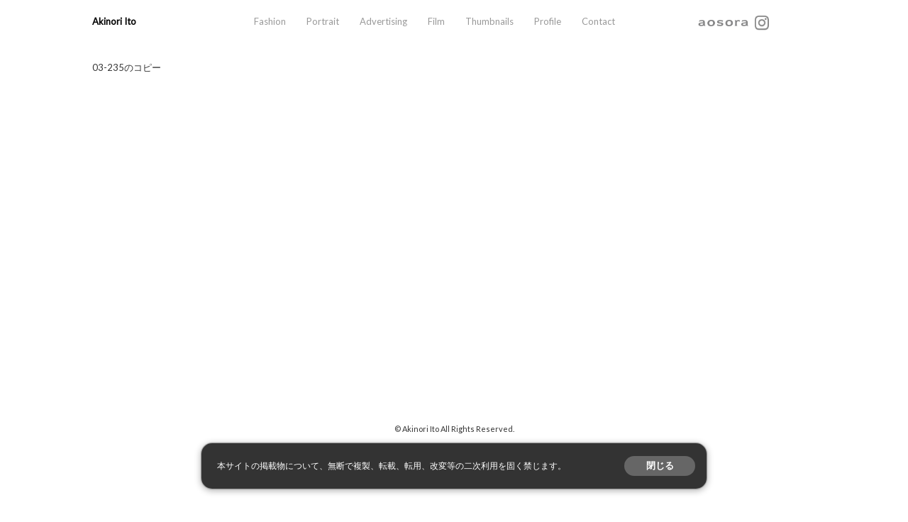

--- FILE ---
content_type: text/html; charset=UTF-8
request_url: https://akinoriito.com/portrait/3308.html/attachment/03-235%E3%81%AE%E3%82%B3%E3%83%94%E3%83%BC-2
body_size: 9307
content:
<!DOCTYPE html>
<html lang="ja">
<head>
<meta charset="utf-8">
<meta http-equiv="X-UA-Compatible" content="IE=edge,chrome=1">
<title>03-235のコピー | PHOTOGRAPHER AKINORI ITO | 伊藤彰紀PHOTOGRAPHER AKINORI ITO | 伊藤彰紀</title>
<link rel="shortcut icon" href="https://akinoriito.com/wordpress/wp-content/themes/AKI2/images/favicon.ico">

<!-- ========================================================== meta common -->
<meta name="viewport" content="width=device-width, initial-scale=1">
<meta name="format-detection" content="telephone=no">
<meta http-equiv="X-UA-Compatible" content="IE=edge,chrome=1">
<meta name="keywords" content="akinori ito,伊藤彰紀,フォトグラファー,photographer,artis" />
<meta name="description" content="フォトグラファー 伊藤彰紀｜PHOTOGRAPHER AKINORI ITO｜1977年 生まれ。1996年に渡米しニューヨークで写真を撮り始める。2003年 フリーフォトグラファーとして独立し帰国。2004年 TRONに所属。Born in 1977. 1996 Move to U.S.A. 2001 Graduate of State University of New York University at Buffalo English Language Institute Dept. 2003 Become freelance. Move back in Tokyo. 2004 Join TRON management" />
<!-- ========================================================== /meata common -->
<link href="https://fonts.googleapis.com/css?family=Lato" rel="stylesheet">
<link rel="stylesheet" href="https://akinoriito.com/wordpress/wp-content/themes/AKI2/css/ress.css?0303">
<link rel="stylesheet" href="https://akinoriito.com/wordpress/wp-content/themes/AKI2/style.css" media="screen">
<script src="https://ajax.googleapis.com/ajax/libs/jquery/3.5.1/jquery.min.js?0303"></script>






		<!-- All in One SEO 4.9.3 - aioseo.com -->
	<meta name="robots" content="max-image-preview:large" />
	<meta name="author" content="itoakinori"/>
	<link rel="canonical" href="https://akinoriito.com/portrait/3308.html/attachment/03-235%e3%81%ae%e3%82%b3%e3%83%94%e3%83%bc-2" />
	<meta name="generator" content="All in One SEO (AIOSEO) 4.9.3" />
		<meta property="og:locale" content="ja_JP" />
		<meta property="og:site_name" content="PHOTOGRAPHER AKINORI ITO | 伊藤彰紀 | PHOTOGRAPHER AKINORI ITO" />
		<meta property="og:type" content="article" />
		<meta property="og:title" content="03-235のコピー | PHOTOGRAPHER AKINORI ITO | 伊藤彰紀" />
		<meta property="og:url" content="https://akinoriito.com/portrait/3308.html/attachment/03-235%e3%81%ae%e3%82%b3%e3%83%94%e3%83%bc-2" />
		<meta property="article:published_time" content="2019-03-18T05:29:26+00:00" />
		<meta property="article:modified_time" content="2019-03-18T05:29:26+00:00" />
		<meta name="twitter:card" content="summary" />
		<meta name="twitter:title" content="03-235のコピー | PHOTOGRAPHER AKINORI ITO | 伊藤彰紀" />
		<script type="application/ld+json" class="aioseo-schema">
			{"@context":"https:\/\/schema.org","@graph":[{"@type":"BreadcrumbList","@id":"https:\/\/akinoriito.com\/portrait\/3308.html\/attachment\/03-235%e3%81%ae%e3%82%b3%e3%83%94%e3%83%bc-2#breadcrumblist","itemListElement":[{"@type":"ListItem","@id":"https:\/\/akinoriito.com#listItem","position":1,"name":"Home","item":"https:\/\/akinoriito.com","nextItem":{"@type":"ListItem","@id":"https:\/\/akinoriito.com\/portrait\/3308.html\/attachment\/03-235%e3%81%ae%e3%82%b3%e3%83%94%e3%83%bc-2#listItem","name":"03-235\u306e\u30b3\u30d4\u30fc"}},{"@type":"ListItem","@id":"https:\/\/akinoriito.com\/portrait\/3308.html\/attachment\/03-235%e3%81%ae%e3%82%b3%e3%83%94%e3%83%bc-2#listItem","position":2,"name":"03-235\u306e\u30b3\u30d4\u30fc","previousItem":{"@type":"ListItem","@id":"https:\/\/akinoriito.com#listItem","name":"Home"}}]},{"@type":"ItemPage","@id":"https:\/\/akinoriito.com\/portrait\/3308.html\/attachment\/03-235%e3%81%ae%e3%82%b3%e3%83%94%e3%83%bc-2#itempage","url":"https:\/\/akinoriito.com\/portrait\/3308.html\/attachment\/03-235%e3%81%ae%e3%82%b3%e3%83%94%e3%83%bc-2","name":"03-235\u306e\u30b3\u30d4\u30fc | PHOTOGRAPHER AKINORI ITO | \u4f0a\u85e4\u5f70\u7d00","inLanguage":"ja","isPartOf":{"@id":"https:\/\/akinoriito.com\/#website"},"breadcrumb":{"@id":"https:\/\/akinoriito.com\/portrait\/3308.html\/attachment\/03-235%e3%81%ae%e3%82%b3%e3%83%94%e3%83%bc-2#breadcrumblist"},"author":{"@id":"https:\/\/akinoriito.com\/author\/akinoriitome-com#author"},"creator":{"@id":"https:\/\/akinoriito.com\/author\/akinoriitome-com#author"},"datePublished":"2019-03-18T14:29:26+09:00","dateModified":"2019-03-18T14:29:26+09:00"},{"@type":"Organization","@id":"https:\/\/akinoriito.com\/#organization","name":"PHOTOGRAPHER AKINORI ITO | \u4f0a\u85e4\u5f70\u7d00","description":"PHOTOGRAPHER AKINORI ITO","url":"https:\/\/akinoriito.com\/"},{"@type":"Person","@id":"https:\/\/akinoriito.com\/author\/akinoriitome-com#author","url":"https:\/\/akinoriito.com\/author\/akinoriitome-com","name":"itoakinori","image":{"@type":"ImageObject","@id":"https:\/\/akinoriito.com\/portrait\/3308.html\/attachment\/03-235%e3%81%ae%e3%82%b3%e3%83%94%e3%83%bc-2#authorImage","url":"https:\/\/secure.gravatar.com\/avatar\/966277de50762111c0c096963304f7662eeee65a67b4ec5b14df7966b8982665?s=96&d=mm&r=g","width":96,"height":96,"caption":"itoakinori"}},{"@type":"WebSite","@id":"https:\/\/akinoriito.com\/#website","url":"https:\/\/akinoriito.com\/","name":"PHOTOGRAPHER AKINORI ITO | \u4f0a\u85e4\u5f70\u7d00","description":"PHOTOGRAPHER AKINORI ITO","inLanguage":"ja","publisher":{"@id":"https:\/\/akinoriito.com\/#organization"}}]}
		</script>
		<!-- All in One SEO -->

<link rel="alternate" type="application/rss+xml" title="PHOTOGRAPHER AKINORI ITO | 伊藤彰紀 &raquo; フィード" href="https://akinoriito.com/feed" />
<link rel="alternate" type="application/rss+xml" title="PHOTOGRAPHER AKINORI ITO | 伊藤彰紀 &raquo; コメントフィード" href="https://akinoriito.com/comments/feed" />
<link rel="alternate" type="application/rss+xml" title="PHOTOGRAPHER AKINORI ITO | 伊藤彰紀 &raquo; 03-235のコピー のコメントのフィード" href="https://akinoriito.com/portrait/3308.html/attachment/03-235%e3%81%ae%e3%82%b3%e3%83%94%e3%83%bc-2/feed" />
<link rel="alternate" title="oEmbed (JSON)" type="application/json+oembed" href="https://akinoriito.com/wp-json/oembed/1.0/embed?url=https%3A%2F%2Fakinoriito.com%2Fportrait%2F3308.html%2Fattachment%2F03-235%25e3%2581%25ae%25e3%2582%25b3%25e3%2583%2594%25e3%2583%25bc-2" />
<link rel="alternate" title="oEmbed (XML)" type="text/xml+oembed" href="https://akinoriito.com/wp-json/oembed/1.0/embed?url=https%3A%2F%2Fakinoriito.com%2Fportrait%2F3308.html%2Fattachment%2F03-235%25e3%2581%25ae%25e3%2582%25b3%25e3%2583%2594%25e3%2583%25bc-2&#038;format=xml" />
<style id='wp-img-auto-sizes-contain-inline-css' type='text/css'>
img:is([sizes=auto i],[sizes^="auto," i]){contain-intrinsic-size:3000px 1500px}
/*# sourceURL=wp-img-auto-sizes-contain-inline-css */
</style>
<style id='wp-emoji-styles-inline-css' type='text/css'>

	img.wp-smiley, img.emoji {
		display: inline !important;
		border: none !important;
		box-shadow: none !important;
		height: 1em !important;
		width: 1em !important;
		margin: 0 0.07em !important;
		vertical-align: -0.1em !important;
		background: none !important;
		padding: 0 !important;
	}
/*# sourceURL=wp-emoji-styles-inline-css */
</style>
<style id='wp-block-library-inline-css' type='text/css'>
:root{--wp-block-synced-color:#7a00df;--wp-block-synced-color--rgb:122,0,223;--wp-bound-block-color:var(--wp-block-synced-color);--wp-editor-canvas-background:#ddd;--wp-admin-theme-color:#007cba;--wp-admin-theme-color--rgb:0,124,186;--wp-admin-theme-color-darker-10:#006ba1;--wp-admin-theme-color-darker-10--rgb:0,107,160.5;--wp-admin-theme-color-darker-20:#005a87;--wp-admin-theme-color-darker-20--rgb:0,90,135;--wp-admin-border-width-focus:2px}@media (min-resolution:192dpi){:root{--wp-admin-border-width-focus:1.5px}}.wp-element-button{cursor:pointer}:root .has-very-light-gray-background-color{background-color:#eee}:root .has-very-dark-gray-background-color{background-color:#313131}:root .has-very-light-gray-color{color:#eee}:root .has-very-dark-gray-color{color:#313131}:root .has-vivid-green-cyan-to-vivid-cyan-blue-gradient-background{background:linear-gradient(135deg,#00d084,#0693e3)}:root .has-purple-crush-gradient-background{background:linear-gradient(135deg,#34e2e4,#4721fb 50%,#ab1dfe)}:root .has-hazy-dawn-gradient-background{background:linear-gradient(135deg,#faaca8,#dad0ec)}:root .has-subdued-olive-gradient-background{background:linear-gradient(135deg,#fafae1,#67a671)}:root .has-atomic-cream-gradient-background{background:linear-gradient(135deg,#fdd79a,#004a59)}:root .has-nightshade-gradient-background{background:linear-gradient(135deg,#330968,#31cdcf)}:root .has-midnight-gradient-background{background:linear-gradient(135deg,#020381,#2874fc)}:root{--wp--preset--font-size--normal:16px;--wp--preset--font-size--huge:42px}.has-regular-font-size{font-size:1em}.has-larger-font-size{font-size:2.625em}.has-normal-font-size{font-size:var(--wp--preset--font-size--normal)}.has-huge-font-size{font-size:var(--wp--preset--font-size--huge)}.has-text-align-center{text-align:center}.has-text-align-left{text-align:left}.has-text-align-right{text-align:right}.has-fit-text{white-space:nowrap!important}#end-resizable-editor-section{display:none}.aligncenter{clear:both}.items-justified-left{justify-content:flex-start}.items-justified-center{justify-content:center}.items-justified-right{justify-content:flex-end}.items-justified-space-between{justify-content:space-between}.screen-reader-text{border:0;clip-path:inset(50%);height:1px;margin:-1px;overflow:hidden;padding:0;position:absolute;width:1px;word-wrap:normal!important}.screen-reader-text:focus{background-color:#ddd;clip-path:none;color:#444;display:block;font-size:1em;height:auto;left:5px;line-height:normal;padding:15px 23px 14px;text-decoration:none;top:5px;width:auto;z-index:100000}html :where(.has-border-color){border-style:solid}html :where([style*=border-top-color]){border-top-style:solid}html :where([style*=border-right-color]){border-right-style:solid}html :where([style*=border-bottom-color]){border-bottom-style:solid}html :where([style*=border-left-color]){border-left-style:solid}html :where([style*=border-width]){border-style:solid}html :where([style*=border-top-width]){border-top-style:solid}html :where([style*=border-right-width]){border-right-style:solid}html :where([style*=border-bottom-width]){border-bottom-style:solid}html :where([style*=border-left-width]){border-left-style:solid}html :where(img[class*=wp-image-]){height:auto;max-width:100%}:where(figure){margin:0 0 1em}html :where(.is-position-sticky){--wp-admin--admin-bar--position-offset:var(--wp-admin--admin-bar--height,0px)}@media screen and (max-width:600px){html :where(.is-position-sticky){--wp-admin--admin-bar--position-offset:0px}}

/*# sourceURL=wp-block-library-inline-css */
</style><style id='global-styles-inline-css' type='text/css'>
:root{--wp--preset--aspect-ratio--square: 1;--wp--preset--aspect-ratio--4-3: 4/3;--wp--preset--aspect-ratio--3-4: 3/4;--wp--preset--aspect-ratio--3-2: 3/2;--wp--preset--aspect-ratio--2-3: 2/3;--wp--preset--aspect-ratio--16-9: 16/9;--wp--preset--aspect-ratio--9-16: 9/16;--wp--preset--color--black: #000000;--wp--preset--color--cyan-bluish-gray: #abb8c3;--wp--preset--color--white: #ffffff;--wp--preset--color--pale-pink: #f78da7;--wp--preset--color--vivid-red: #cf2e2e;--wp--preset--color--luminous-vivid-orange: #ff6900;--wp--preset--color--luminous-vivid-amber: #fcb900;--wp--preset--color--light-green-cyan: #7bdcb5;--wp--preset--color--vivid-green-cyan: #00d084;--wp--preset--color--pale-cyan-blue: #8ed1fc;--wp--preset--color--vivid-cyan-blue: #0693e3;--wp--preset--color--vivid-purple: #9b51e0;--wp--preset--gradient--vivid-cyan-blue-to-vivid-purple: linear-gradient(135deg,rgb(6,147,227) 0%,rgb(155,81,224) 100%);--wp--preset--gradient--light-green-cyan-to-vivid-green-cyan: linear-gradient(135deg,rgb(122,220,180) 0%,rgb(0,208,130) 100%);--wp--preset--gradient--luminous-vivid-amber-to-luminous-vivid-orange: linear-gradient(135deg,rgb(252,185,0) 0%,rgb(255,105,0) 100%);--wp--preset--gradient--luminous-vivid-orange-to-vivid-red: linear-gradient(135deg,rgb(255,105,0) 0%,rgb(207,46,46) 100%);--wp--preset--gradient--very-light-gray-to-cyan-bluish-gray: linear-gradient(135deg,rgb(238,238,238) 0%,rgb(169,184,195) 100%);--wp--preset--gradient--cool-to-warm-spectrum: linear-gradient(135deg,rgb(74,234,220) 0%,rgb(151,120,209) 20%,rgb(207,42,186) 40%,rgb(238,44,130) 60%,rgb(251,105,98) 80%,rgb(254,248,76) 100%);--wp--preset--gradient--blush-light-purple: linear-gradient(135deg,rgb(255,206,236) 0%,rgb(152,150,240) 100%);--wp--preset--gradient--blush-bordeaux: linear-gradient(135deg,rgb(254,205,165) 0%,rgb(254,45,45) 50%,rgb(107,0,62) 100%);--wp--preset--gradient--luminous-dusk: linear-gradient(135deg,rgb(255,203,112) 0%,rgb(199,81,192) 50%,rgb(65,88,208) 100%);--wp--preset--gradient--pale-ocean: linear-gradient(135deg,rgb(255,245,203) 0%,rgb(182,227,212) 50%,rgb(51,167,181) 100%);--wp--preset--gradient--electric-grass: linear-gradient(135deg,rgb(202,248,128) 0%,rgb(113,206,126) 100%);--wp--preset--gradient--midnight: linear-gradient(135deg,rgb(2,3,129) 0%,rgb(40,116,252) 100%);--wp--preset--font-size--small: 13px;--wp--preset--font-size--medium: 20px;--wp--preset--font-size--large: 36px;--wp--preset--font-size--x-large: 42px;--wp--preset--spacing--20: 0.44rem;--wp--preset--spacing--30: 0.67rem;--wp--preset--spacing--40: 1rem;--wp--preset--spacing--50: 1.5rem;--wp--preset--spacing--60: 2.25rem;--wp--preset--spacing--70: 3.38rem;--wp--preset--spacing--80: 5.06rem;--wp--preset--shadow--natural: 6px 6px 9px rgba(0, 0, 0, 0.2);--wp--preset--shadow--deep: 12px 12px 50px rgba(0, 0, 0, 0.4);--wp--preset--shadow--sharp: 6px 6px 0px rgba(0, 0, 0, 0.2);--wp--preset--shadow--outlined: 6px 6px 0px -3px rgb(255, 255, 255), 6px 6px rgb(0, 0, 0);--wp--preset--shadow--crisp: 6px 6px 0px rgb(0, 0, 0);}:where(.is-layout-flex){gap: 0.5em;}:where(.is-layout-grid){gap: 0.5em;}body .is-layout-flex{display: flex;}.is-layout-flex{flex-wrap: wrap;align-items: center;}.is-layout-flex > :is(*, div){margin: 0;}body .is-layout-grid{display: grid;}.is-layout-grid > :is(*, div){margin: 0;}:where(.wp-block-columns.is-layout-flex){gap: 2em;}:where(.wp-block-columns.is-layout-grid){gap: 2em;}:where(.wp-block-post-template.is-layout-flex){gap: 1.25em;}:where(.wp-block-post-template.is-layout-grid){gap: 1.25em;}.has-black-color{color: var(--wp--preset--color--black) !important;}.has-cyan-bluish-gray-color{color: var(--wp--preset--color--cyan-bluish-gray) !important;}.has-white-color{color: var(--wp--preset--color--white) !important;}.has-pale-pink-color{color: var(--wp--preset--color--pale-pink) !important;}.has-vivid-red-color{color: var(--wp--preset--color--vivid-red) !important;}.has-luminous-vivid-orange-color{color: var(--wp--preset--color--luminous-vivid-orange) !important;}.has-luminous-vivid-amber-color{color: var(--wp--preset--color--luminous-vivid-amber) !important;}.has-light-green-cyan-color{color: var(--wp--preset--color--light-green-cyan) !important;}.has-vivid-green-cyan-color{color: var(--wp--preset--color--vivid-green-cyan) !important;}.has-pale-cyan-blue-color{color: var(--wp--preset--color--pale-cyan-blue) !important;}.has-vivid-cyan-blue-color{color: var(--wp--preset--color--vivid-cyan-blue) !important;}.has-vivid-purple-color{color: var(--wp--preset--color--vivid-purple) !important;}.has-black-background-color{background-color: var(--wp--preset--color--black) !important;}.has-cyan-bluish-gray-background-color{background-color: var(--wp--preset--color--cyan-bluish-gray) !important;}.has-white-background-color{background-color: var(--wp--preset--color--white) !important;}.has-pale-pink-background-color{background-color: var(--wp--preset--color--pale-pink) !important;}.has-vivid-red-background-color{background-color: var(--wp--preset--color--vivid-red) !important;}.has-luminous-vivid-orange-background-color{background-color: var(--wp--preset--color--luminous-vivid-orange) !important;}.has-luminous-vivid-amber-background-color{background-color: var(--wp--preset--color--luminous-vivid-amber) !important;}.has-light-green-cyan-background-color{background-color: var(--wp--preset--color--light-green-cyan) !important;}.has-vivid-green-cyan-background-color{background-color: var(--wp--preset--color--vivid-green-cyan) !important;}.has-pale-cyan-blue-background-color{background-color: var(--wp--preset--color--pale-cyan-blue) !important;}.has-vivid-cyan-blue-background-color{background-color: var(--wp--preset--color--vivid-cyan-blue) !important;}.has-vivid-purple-background-color{background-color: var(--wp--preset--color--vivid-purple) !important;}.has-black-border-color{border-color: var(--wp--preset--color--black) !important;}.has-cyan-bluish-gray-border-color{border-color: var(--wp--preset--color--cyan-bluish-gray) !important;}.has-white-border-color{border-color: var(--wp--preset--color--white) !important;}.has-pale-pink-border-color{border-color: var(--wp--preset--color--pale-pink) !important;}.has-vivid-red-border-color{border-color: var(--wp--preset--color--vivid-red) !important;}.has-luminous-vivid-orange-border-color{border-color: var(--wp--preset--color--luminous-vivid-orange) !important;}.has-luminous-vivid-amber-border-color{border-color: var(--wp--preset--color--luminous-vivid-amber) !important;}.has-light-green-cyan-border-color{border-color: var(--wp--preset--color--light-green-cyan) !important;}.has-vivid-green-cyan-border-color{border-color: var(--wp--preset--color--vivid-green-cyan) !important;}.has-pale-cyan-blue-border-color{border-color: var(--wp--preset--color--pale-cyan-blue) !important;}.has-vivid-cyan-blue-border-color{border-color: var(--wp--preset--color--vivid-cyan-blue) !important;}.has-vivid-purple-border-color{border-color: var(--wp--preset--color--vivid-purple) !important;}.has-vivid-cyan-blue-to-vivid-purple-gradient-background{background: var(--wp--preset--gradient--vivid-cyan-blue-to-vivid-purple) !important;}.has-light-green-cyan-to-vivid-green-cyan-gradient-background{background: var(--wp--preset--gradient--light-green-cyan-to-vivid-green-cyan) !important;}.has-luminous-vivid-amber-to-luminous-vivid-orange-gradient-background{background: var(--wp--preset--gradient--luminous-vivid-amber-to-luminous-vivid-orange) !important;}.has-luminous-vivid-orange-to-vivid-red-gradient-background{background: var(--wp--preset--gradient--luminous-vivid-orange-to-vivid-red) !important;}.has-very-light-gray-to-cyan-bluish-gray-gradient-background{background: var(--wp--preset--gradient--very-light-gray-to-cyan-bluish-gray) !important;}.has-cool-to-warm-spectrum-gradient-background{background: var(--wp--preset--gradient--cool-to-warm-spectrum) !important;}.has-blush-light-purple-gradient-background{background: var(--wp--preset--gradient--blush-light-purple) !important;}.has-blush-bordeaux-gradient-background{background: var(--wp--preset--gradient--blush-bordeaux) !important;}.has-luminous-dusk-gradient-background{background: var(--wp--preset--gradient--luminous-dusk) !important;}.has-pale-ocean-gradient-background{background: var(--wp--preset--gradient--pale-ocean) !important;}.has-electric-grass-gradient-background{background: var(--wp--preset--gradient--electric-grass) !important;}.has-midnight-gradient-background{background: var(--wp--preset--gradient--midnight) !important;}.has-small-font-size{font-size: var(--wp--preset--font-size--small) !important;}.has-medium-font-size{font-size: var(--wp--preset--font-size--medium) !important;}.has-large-font-size{font-size: var(--wp--preset--font-size--large) !important;}.has-x-large-font-size{font-size: var(--wp--preset--font-size--x-large) !important;}
/*# sourceURL=global-styles-inline-css */
</style>

<style id='classic-theme-styles-inline-css' type='text/css'>
/*! This file is auto-generated */
.wp-block-button__link{color:#fff;background-color:#32373c;border-radius:9999px;box-shadow:none;text-decoration:none;padding:calc(.667em + 2px) calc(1.333em + 2px);font-size:1.125em}.wp-block-file__button{background:#32373c;color:#fff;text-decoration:none}
/*# sourceURL=/wp-includes/css/classic-themes.min.css */
</style>
<link rel='stylesheet' id='wp-pagenavi-css' href='https://akinoriito.com/wordpress/wp-content/plugins/wp-pagenavi/pagenavi-css.css?ver=2.70' type='text/css' media='all' />
<link rel="https://api.w.org/" href="https://akinoriito.com/wp-json/" /><link rel="alternate" title="JSON" type="application/json" href="https://akinoriito.com/wp-json/wp/v2/media/3312" /><link rel="EditURI" type="application/rsd+xml" title="RSD" href="https://akinoriito.com/wordpress/xmlrpc.php?rsd" />
<meta name="generator" content="WordPress 6.9" />
<link rel='shortlink' href='https://akinoriito.com/?p=3312' />
<style type="text/css">.recentcomments a{display:inline !important;padding:0 !important;margin:0 !important;}</style></head>
	
	
	
	
<body class="attachment wp-singular attachment-template-default single single-attachment postid-3312 attachmentid-3312 attachment-jpeg wp-theme-AKI2">
<!-- header -->

<header class="header">
<!--▼▼ハンバーガーメニューボタン▼▼-->
<div class="hm_wrap">
<input id="hm_menu" type="checkbox" name="hm_menu" onclick="checkdiv(this,'checkBox')" class="hm_menu_check" autocomplete="off" />
<label for="hm_menu" class="hm_btn"></label>
</div>
<!--▲▲ハンバーガーメニューボタン▲▲-->

<div class="inner">
<h1 id="logo"><a href="https://akinoriito.com">Akinori<br class="sp"> Ito</a></h1>
<p id="ctgry">
03-235のコピー 
</p>



<nav class="menu">
<ul class="menu">
<li class="fashion"><a href="https://akinoriito.com/fashion">Fashion</a></li>
<li class="portrait"><a href="https://akinoriito.com/portrait">Portrait</a></li>
<li class="advertising"><a href="https://akinoriito.com/advertising">Advertising</a></li>
<li class="movie"><a href="https://akinoriito.com/movie">Film</a></li>
<li class="thumbnails"><a href="https://akinoriito.com/thumbnails">Thumbnails</a></li>
<li class="profile"><a href="https://akinoriito.com/profile">Profile</a></li>
<li class="contact"><a href="mailto:aya@aosora.info;">Contact</a></li>
</ul>
</nav>




<nav class="sns">
<ul class="sns">
<li class="sns aosora"><a href="http://aosora.info/akinori_ito/">aosora.info</a></li>
<!-- <li class="sns tb"><a href="https://ideasandphotography.tumblr.com">tumblr</a></li> -->
<li class="sns in"><a href="https://www.instagram.com/akinoriito_i/">instagram</a></li>

</ul>
</nav>


<nav class="hm_menu_wrap" id="checkBox" style="display:none;">
<ul class="hm_list">
<li class="fashion"><a href="https://akinoriito.com/fashion">Fashion</a></li>
<li class="portrait"><a href="https://akinoriito.com/portrait">Portrait</a></li>
<li class="advertising"><a href="https://akinoriito.com/advertising">Advertising</a></li>
<li class="movie"><a href="https://akinoriito.com/movie">Film</a></li>
<li class="thumbnails"><a href="https://akinoriito.com/thumbnails">Thumbnails</a></li>
<li class="profile"><a href="https://akinoriito.com/profile">Profile</a></li>
<li class="contact"><a href="mailto:aya@aosora.info;">Contact</a></li>
</ul>
</nav>

</div>
</header>
<!-- /header -->



<div class="hm">

<div class="container">




<div id="post-3312" class="post-3312 attachment type-attachment status-inherit hentry">




<!-- PC -->


<div id="gallery"></div>






<div class="gallery"><h2>03-235のコピー</h2>
<h3>



</h3>



</div>

</div>












<!-- post navigation -->
<!--
<div class="navigation">
</div>
-->
<!-- /post navigation -->
</div>
</div>
</div>


		
		<!-- footer -->
		<div id="footer">
				<p id="copyright" class="wrapper">&copy; Akinori Ito All Rights Reserved.</p>
		</div>
		<!-- /footer -->












<script type="text/javascript" src="https://akinoriito.com/wordpress/wp-content/themes/AKI2/js/jquery.pinto.js?0303"></script>
<script type="text/javascript" src="https://akinoriito.com/wordpress/wp-content/themes/AKI2/js/main.js?0303"></script>


<script src="https://akinoriito.com/wordpress/wp-content/themes/AKI2/js/jquery.easing.min.js?0303" type="text/javascript"></script>
<script src="https://akinoriito.com/wordpress/wp-content/themes/AKI2/js/jquery.touchSwipe.min.js?0303" type="text/javascript"></script>
<script src="https://akinoriito.com/wordpress/wp-content/themes/AKI2/js/jquery.imagesloaded.min.js?0303" type="text/javascript"></script>
<script src="https://akinoriito.com/wordpress/wp-content/themes/AKI2/js/jquery.scrollTo-1.4.3.1-min.js?0303" type="text/javascript"></script>
<script src="https://akinoriito.com/wordpress/wp-content/themes/AKI2/js/spin.min.js?0303" type="text/javascript"></script>
<script src="https://akinoriito.com/wordpress/wp-content/themes/AKI2/js/portfolio.js?0303" type="text/javascript"></script>





<script type="text/javascript">
function checkdiv( obj,id ) {
if( obj.checked ){
document.getElementById(id).style.display = "block";
}
else {
document.getElementById(id).style.display = "none";
}
}


/*
$(document).ready(function() {
var p = $('#gallery').portfolio({
enableKeyboardNavigation: true, //キーボードでスライド可能 (default: true)
loop: true, // (default: false)　繰り返させるかどうか
easingMethod: 'easeOutQuint', //　jQuery Easing
height: '600px', // ギャラリーの高さ
width: '100%', // ギャラリーの幅
lightbox: false, // メインとなる画像意外を隠すかどうか
showArrows: true, // 矢印ボタンを表示させるかどうか
spinnerColor: '#000', // ローダーの色
offsetLeft: 20, // 画像と画像のすきま
opacityLightbox: '0.2' // Lightboxがtrueになっているときの透過ぐあい
    });
p.init();
}); // end of ready();
window.onload = function()
{
    init();
};

*/


$(document).ready(function() {
    // ウィンドウのリサイズ時にポートフォリオセクションの高さを調整する関数
    function adjustPortfolioHeight() {
        // ウィンドウの高さを取得
        var windowHeight = $(window).height();
        // ポートフォリオセクションの高さを計算（例: ウィンドウの高さから340pxを引く）
        var portfolioHeight = windowHeight - 185;

        // ギャラリーの初期化
        var p = $('#gallery').portfolio({
            enableKeyboardNavigation: true,
            loop: true,
            easingMethod: 'easeOutQuint',
            height: portfolioHeight + 'px',  // ギャラリーの高さに計算した値を代入
            width: '100%',
            lightbox: false,
            showArrows: true,
            spinnerColor: '#000',
            offsetLeft: 20,
            opacityLightbox: '0.2'
        });
        p.init();
    }

    // ウィンドウのリサイズ時に高さを再計算
    $(window).resize(function() {
        adjustPortfolioHeight();
    });

    // ページロード時に初回計算を行う
    adjustPortfolioHeight();
});
</script>


<script type="speculationrules">
{"prefetch":[{"source":"document","where":{"and":[{"href_matches":"/*"},{"not":{"href_matches":["/wordpress/wp-*.php","/wordpress/wp-admin/*","/wordpress/wp-content/uploads/*","/wordpress/wp-content/*","/wordpress/wp-content/plugins/*","/wordpress/wp-content/themes/AKI2/*","/*\\?(.+)"]}},{"not":{"selector_matches":"a[rel~=\"nofollow\"]"}},{"not":{"selector_matches":".no-prefetch, .no-prefetch a"}}]},"eagerness":"conservative"}]}
</script>
<script id="wp-emoji-settings" type="application/json">
{"baseUrl":"https://s.w.org/images/core/emoji/17.0.2/72x72/","ext":".png","svgUrl":"https://s.w.org/images/core/emoji/17.0.2/svg/","svgExt":".svg","source":{"concatemoji":"https://akinoriito.com/wordpress/wp-includes/js/wp-emoji-release.min.js?ver=6.9"}}
</script>
<script type="module">
/* <![CDATA[ */
/*! This file is auto-generated */
const a=JSON.parse(document.getElementById("wp-emoji-settings").textContent),o=(window._wpemojiSettings=a,"wpEmojiSettingsSupports"),s=["flag","emoji"];function i(e){try{var t={supportTests:e,timestamp:(new Date).valueOf()};sessionStorage.setItem(o,JSON.stringify(t))}catch(e){}}function c(e,t,n){e.clearRect(0,0,e.canvas.width,e.canvas.height),e.fillText(t,0,0);t=new Uint32Array(e.getImageData(0,0,e.canvas.width,e.canvas.height).data);e.clearRect(0,0,e.canvas.width,e.canvas.height),e.fillText(n,0,0);const a=new Uint32Array(e.getImageData(0,0,e.canvas.width,e.canvas.height).data);return t.every((e,t)=>e===a[t])}function p(e,t){e.clearRect(0,0,e.canvas.width,e.canvas.height),e.fillText(t,0,0);var n=e.getImageData(16,16,1,1);for(let e=0;e<n.data.length;e++)if(0!==n.data[e])return!1;return!0}function u(e,t,n,a){switch(t){case"flag":return n(e,"\ud83c\udff3\ufe0f\u200d\u26a7\ufe0f","\ud83c\udff3\ufe0f\u200b\u26a7\ufe0f")?!1:!n(e,"\ud83c\udde8\ud83c\uddf6","\ud83c\udde8\u200b\ud83c\uddf6")&&!n(e,"\ud83c\udff4\udb40\udc67\udb40\udc62\udb40\udc65\udb40\udc6e\udb40\udc67\udb40\udc7f","\ud83c\udff4\u200b\udb40\udc67\u200b\udb40\udc62\u200b\udb40\udc65\u200b\udb40\udc6e\u200b\udb40\udc67\u200b\udb40\udc7f");case"emoji":return!a(e,"\ud83e\u1fac8")}return!1}function f(e,t,n,a){let r;const o=(r="undefined"!=typeof WorkerGlobalScope&&self instanceof WorkerGlobalScope?new OffscreenCanvas(300,150):document.createElement("canvas")).getContext("2d",{willReadFrequently:!0}),s=(o.textBaseline="top",o.font="600 32px Arial",{});return e.forEach(e=>{s[e]=t(o,e,n,a)}),s}function r(e){var t=document.createElement("script");t.src=e,t.defer=!0,document.head.appendChild(t)}a.supports={everything:!0,everythingExceptFlag:!0},new Promise(t=>{let n=function(){try{var e=JSON.parse(sessionStorage.getItem(o));if("object"==typeof e&&"number"==typeof e.timestamp&&(new Date).valueOf()<e.timestamp+604800&&"object"==typeof e.supportTests)return e.supportTests}catch(e){}return null}();if(!n){if("undefined"!=typeof Worker&&"undefined"!=typeof OffscreenCanvas&&"undefined"!=typeof URL&&URL.createObjectURL&&"undefined"!=typeof Blob)try{var e="postMessage("+f.toString()+"("+[JSON.stringify(s),u.toString(),c.toString(),p.toString()].join(",")+"));",a=new Blob([e],{type:"text/javascript"});const r=new Worker(URL.createObjectURL(a),{name:"wpTestEmojiSupports"});return void(r.onmessage=e=>{i(n=e.data),r.terminate(),t(n)})}catch(e){}i(n=f(s,u,c,p))}t(n)}).then(e=>{for(const n in e)a.supports[n]=e[n],a.supports.everything=a.supports.everything&&a.supports[n],"flag"!==n&&(a.supports.everythingExceptFlag=a.supports.everythingExceptFlag&&a.supports[n]);var t;a.supports.everythingExceptFlag=a.supports.everythingExceptFlag&&!a.supports.flag,a.supports.everything||((t=a.source||{}).concatemoji?r(t.concatemoji):t.wpemoji&&t.twemoji&&(r(t.twemoji),r(t.wpemoji)))});
//# sourceURL=https://akinoriito.com/wordpress/wp-includes/js/wp-emoji-loader.min.js
/* ]]> */
</script>



<div style="height:150px;" class="margin_bottom" style="display: none;"></div>
<div class="trust360-tbl-banner-wrapper">
  <div class="trust360-tbl-banner">
    <div class="trust360-tbl-banner-wrap">
      <div class="trust360-tbl-banner-message">
        <p>
          本サイトの掲載物について、無断で複製、転載、転用、改変等の二次利用を固く禁じます。
        </p>
      </div>
      <div class="trust360-tbl-btn-wrap">
        <button class="trust360-tbl-btn-accept">閉じる</button>
        <!-- <button class="trust360-tbl-btn-close">&times;</button> -->
      </div>
    </div>
  </div>
</div>
<script>
  var trust360TblBanner = document.querySelector(".trust360-tbl-banner");
  var trust360TblAcceptBtn = document.querySelector(".trust360-tbl-btn-accept");
  var margin_bottom =  document.querySelector(".margin_bottom");
  var trust360TblExpiration = 1000 * 60 * 60;

  var trust360TblBannerAcceptDate = localStorage.getItem("trust360-tbl-banner-accept-date");
  if (trust360TblBannerAcceptDate) {
    var timePassed = Date.now() - parseFloat(trust360TblBannerAcceptDate);
    if (timePassed > trust360TblExpiration) {
      localStorage.removeItem("trust360-tbl-banner-accept-date");
    } else {
      trust360TblBanner.classList.add("display-none");
    }
  }

  trust360TblAcceptBtn.addEventListener(
    "click",
    function () {
      localStorage.setItem("trust360-tbl-banner-accept-date", Date.now());
      trust360TblBanner.classList.add("display-none");
      margin_bottom.classList.add("display-none");
    },
    false
  );

  trust360TblCloseBtn.addEventListener(
    "click",
    function () {
      trust360TblBanner.classList.add("display-none");
    },
    false
  );
</script>
<style>

.margin_bottom.display-none {
display: none;
}

  .trust360-tbl-banner-wrapper {
    position: fixed;
    bottom: 0;
    left: 0;
    right: 0;
    z-index: 1879048192;
    overflow: hidden;
  }
  .trust360-tbl-banner-wrapper a {
    color: #E7FF64;
    text-decoration: none;
  }
  .trust360-tbl-banner {
    font-size: 14px;
    border: solid 1px rgba(255, 255, 255, 0.5);
    border-radius: 16px;
    box-shadow: 0 0 2px rgb(0 0 0 / 15%), 0 2px 10px rgb(0 0 0 / 30%);
background-color: rgba(0, 0, 0, .8);
    width: 90%;
    max-width: 680px;
    padding: 16px;
    margin: 8px auto 30px;
    transition-property: transform, opacity;
    transition-duration: 0.4s;
    transition-timing-function: ease-in-out;
  }
  .trust360-tbl-banner p {
    margin: 0.5em;
    font-size: 12px;
    color: #fff;
  }
  .trust360-tbl-banner.display-none {
    display: none;
  }
  .trust360-tbl-banner-wrap {
    display: flex;
    justify-content: space-between;
  }

  .trust360-tbl-banner-message {
    flex: 1 1 90%;
  }

  .trust360-tbl-btn-wrap {
    flex: 1 1 10%;
    display: flex;
    justify-content: space-around;
    align-items: center;
  }

  .trust360-tbl-btn-accept {
    color: #fff;
    background-color: #666;
    font-weight: 600;
    display: inline-block;
    border: none;
    min-width: 100px;
    box-sizing: border-box;
    border-radius: 24px;
    padding: 5px 12px;
    text-align: center;
    word-break: keep-all;
    cursor: pointer;
    vertical-align: middle;
    transition-property: filter, transform;
    transition-duration: 100ms;
    transition-timing-function: ease-out;
  }

  .trust360-tbl-btn-accept:hover {
    transform: scale(1.02);
  }

  .trust360-tbl-btn-accept:focus {
    outline: none;
  }

  .trust360-tbl-btn-close {
    color: #333;
    font-size: 20px;
    font-weight: bold;
    cursor: pointer;
    z-index: 2;
    border: none;
    background: transparent;
    position: absolute;
    top: 5px;
    right: 5px;
  }

  .trust360-tbl-btn-close:hover {
    color: #000;
  }

  @media only screen and (max-width: 768px) {
    .trust360-tbl-banner-wrap {
      display: block;
    }
    .trust360-tbl-banner-message {
width: 100%;
    padding-bottom: 10px;
    }

    .trust360-tbl-btn-wrap {
      width: 100%;
    }
  }

  @media only screen and (max-width: 688px) {
    .trust360-tbl-banner {
      max-width: 86%;
    }
  }

  @media only screen and (max-width: 424px) {
    .trust360-tbl-btn-accept {
      width: 100%;
    }
  }
</style>



</body>
</html>

--- FILE ---
content_type: text/css
request_url: https://akinoriito.com/wordpress/wp-content/themes/AKI2/css/ress.css?0303
body_size: 539
content:
@charset "utf-8";

/* ::::::::::::::::::::::::::::::::::::::::::::::::::::::::::::::::::::::::::::::::

	file name : reset.css

 : :::::::::::::::::::::::::::::::::::::::::::::::::::::::::::::::::::::::::::::::: */

/* ********************************************************************************
 * Browser Style Reset
 * ******************************************************************************** */
body,div,dl,dt,dd,ul,ol,li,h1,h2,h3,h4,h5,h6,pre,form,fieldset,input,textarea,p,blockquote,th,td { margin: 0; padding: 0; }
html { overflow-y:scroll; }
img { border: none; }
a { outline:0; }
a img { border:none; text-decoration:none; outline:0; }
h1,h2,h3,h4,h5,h6 { font-size:100%; font-weight:normal; }
ul,ol { list-style-type:none; }

/* ********************************************************************************
 * Default Style  Font-size Adjustment 
 *	77% = 10px	|	112% = 16px	|	167% = 22px	
 *	85% = 11px	|	129% = 17px	|	174% = 23px
 *	92% = 12px	|	136% = 18px	|	182% = 24px
 *	100% = 13px	|	144% = 19px	|	189% = 25px
 *	107% = 14px	|	152% = 20px	|	197% = 26px
 *	114% = 15px	|	159% = 21px	|
 * ******************************************************************************** */
object,param { border: 0; vertical-align: bottom; }
table { border-collapse: collapse; }
input{ vertical-align: middle; }
address,caption,th { font-style: normal; font-weight: normal; }
strong { font-weight: bold; text-decoration: none; }	
label { cursor: pointer; }
select option { padding: 0 3px; }
body { font-size: 13px; *font-size: small; *font: x-small;}
table { font-size: inherit; font: 100%; }
select,input,textarea {	font-size: 99%; }

--- FILE ---
content_type: text/css
request_url: https://akinoriito.com/wordpress/wp-content/themes/AKI2/style.css
body_size: 2855
content:
@charset "UTF-8";

/*
Theme Name: AKI2
Theme URI: http://akinoriito.jp/

*/


/*PC・タブレット・スマホ共通設定
------------------------------------------------------------------------------------------------------------------------------------------------------*/


/*全体の設定
---------------------------------------------------------------------------*/

@font-face {
  font-family: 'Lato', sans-serif;
}


/****************************************

          General Setting

*****************************************/

html, body {
  margin: 0;
  padding: 0;
}

body {
  color: #333;
  font-size: 13px;
  font-family: YuGothic, YuGothicM, "メイリオ", sans-serif;
  font-family: 'Lato', sans-serif;
  font-size: 13px;
  line-height: 160%;
  /*行間*/
  -webkit-text-size-adjust: none;
}

body#top {}

h1, h2, h3, h4, h5, p, ul, ol, li, dl, dt, dd, form, figure, form {
  margin: 0px;
  padding: 0px;
  font-size: 100%;
}

ul {
  list-style-type: none;
}

ol {
  padding-left: 40px;
  padding-bottom: 15px;
}

img {
pointer-events: none;
  border: none;
  max-width: 100%;
  height: auto;
  vertical-align: middle;
}

table {
  border-collapse: collapse;
  font-size: 100%;
  border-spacing: 0;
}

iframe {
  width: 100%;
}


/*リンク（全般）設定
---------------------------------------------------------------------------*/

a {
  color: #333;
  /*リンクテキストの色*/
}

a:hover {
  color: #666;
  text-decoration: none;
  -webkit-transition: 0.5s;
  /*マウスオン時の移り変わるまでの時間設定。0.5秒。*/
  transition: 0.5s;
  /*同上*/
}

.sp {
  display: none;
}


/*ヘッダー（ロゴが入った最上段のブロック）
---------------------------------------------------------------------------*/


/*ヘッダーブロック*/

header {
  background: #fff;
  /*背景色*/
  position: fixed;
  width: 100%;
  z-index: 2;
  text-align: center;
}


/*サイト幅にしたheader内のブロック*/

header .inner {
  width: 1020px;
  margin: 0 auto;
  overflow: hidden;
  position: relative;
}


/*ロゴ画像*/

h1#logo {
  font-size: 13px;
  width: 170px;
  /*画像幅*/
  font-weight: bold;
  padding: 20px 0;
  -moz-transition: height 1s;
  -o-transition: height 1s;
  -webkit-transition: height 1s;
  transition: height 1s;
  float: left;
  text-align: left;
}

h1#logo a {
  display: block;
  width: 100%;
  height: auto;
  overflow: hidden;
  text-decoration: none;
  color: #000;
}

header.smaller h1#logo {
  width: 175px;
  padding: 0px;
  margin: 0 auto;
}

h1#logo img {
  width: 100%;
  /*画像幅*/
}

nav.menu {
  width: 650px;
  float: left;
  padding: 20px 0;
}

nav.menu li {
  /*	float: left;*/
  display: inline-block;
  /*	width: 120px;*/
  padding-right: 2em;
  text-align: left;
}

nav.menu li.contact span {
  display: block;
  color: #999999;
  cursor: pointer;
}

nav.menu li.contact span a {
  display: none;
}

nav.menu li.contact span:hover a {
  display: block;
}

nav.menu li a {
  text-decoration: none;
  color: #999;
}

nav.menu li a:hover {
  text-decoration: none;
  color: #000;
}

nav.sns {
  width: 170px;
  float: right;
  padding: 20px 0;
}

nav.sns li.sns {
  display: block;
  width: 28px;
  height: 25px;
  overflow: hiddne;
  padding: 0;
  float: left;
  text-indent: -10000px;
}

nav.sns li.sns a {
  display: block;
}

nav.sns li.aosora {
  width: 80px;
  background: url("images/aosora.png") center center no-repeat;
  background-size: 90% auto;
}

nav.sns li.tb {
  background: url("images/tb.png") center center no-repeat;
  background-size: 72% auto;
}

nav.sns li.in {
  background: url("images/inst.png") center center no-repeat;
  background-size: 72% auto;
}

nav.sns li.fb {
  background: url("images/fb.png") center center no-repeat;
  background-size: 72% auto;
}


/* ▽▽ハンバーガーメニュー▽▽
------------------------------------------------------- */

.hm_menu_check {
  /* チェックボックスを隠す */
  display: none;
}

.hm_wrap {
  display: none;
  position: absolute;
  top: 0;
  right: 0;
  width: 100%;
  /*background :#fff;*/
}


/* ▽▽メニューボタン▽▽ */

.hm_btn {
  position: relative;
  width: 32px;
  height: 22px;
  cursor: pointer;
  display: block;
  float: right;
  z-index: 2;
  margin: 20px 5%;
}

.hm_btn::before {
  -webkit-box-shadow: #000 0 10px 0;
  box-shadow: #000 0 10px 0;
}

.hm_btn::after {
  bottom: 0;
}

.hm_btn::before, .hm_btn::after {
  width: 32px;
  height: 2px;
  background: #000;
  display: block;
  content: '';
  position: absolute;
  -webkit-transition: -webkit-box-shadow 0.2s linear, -webkit-transform 0.2s 0.2s;
  transition: box-shadow 0.2s linear, transform 0.2s 0.2s;
}


/* △△メニューボタン△△ */


/* ▽▽開閉時のアニメーション▽▽ */

.hm_menu_check:checked~.hm_title {
  opacity: 1;
  -webkit-transform: none;
  -ms-transform: none;
  transform: none;
}

.hm_menu_check:checked~.hm_btn::before {
  -webkit-box-shadow: transparent 0 0 0;
  box-shadow: transparent 0 0 0;
  -webkit-transform: rotate(45deg) translate3d(6px, 8px, 0);
  transform: rotate(45deg) translate3d(6px, 8px, 0);
}

.hm_menu_check:checked~.hm_btn::after {
  -webkit-transform: rotate(-45deg) translate3d(6px, -8px, 0);
  transform: rotate(-45deg) translate3d(6px, -8px, 0);
}

.hm_menu_check:checked~.hm_menu_wrap {
  display: block;
  margin-top: 180px;
}


/* △△開閉時のアニメーション△△ */

.hm_menu_wrap {
  display: block;
  position: relative;
  width: 100%;
  -webkit-transition: left 0.4s;
  transition: left 0.4s;
}


/* ▽▽メニュー内のリストスタイル▽▽ */

.hm_list {
  position: relative;
  margin: 0 auto;
  text-align: center;
  list-style-type: none;
  margin: 0;
  padding: 0;
}

.hm_list li {
  text-align: left;
  padding: 5px 20px 10px 20px;
}

.hm_list li a {
  color: #999;
  width: 100%;
  height: 20px;
  font-size: 13px;
  line-height: 20px;
  display: block;
  overflow: hidden;
  position: relative;
  text-decoration: none;
  z-index: 1;
}

.hm_list li a:hover {
  color: #000;
}


/* メニュー内のリストスタイル△△ */


/* △△ハンバーガーメニュー△△
------------------------------------------------------- */


/*コンテンツ　リストページ
---------------------------------------------------------------------------*/

div.hm {
  padding-top: 65px;
  position: relative;
}

#masonrybox {
  margin: 0 auto;
  max-width: 90%;
  position: relative;
  min-height: 500px;
}

.masonryitem {
  overflow: hidden;
  /*width: 300px;*/
  width: 260px;
  margin-bottom: 20px;
  height: auto;
}

.masonryitem a {
  text-decoration: none;
}

.masonryitem h2 {
  font-size: 16px;
}

.masonryitem img {
  display: block;
  margin: 0 auto;
}

.masonryitem .info {
  padding: 10px 0;
  background-color: #fff;
}

.masonryitem .info h2 {
  margin: 0;
  /*	font-size: 18px;*/
  font-size: 14px;
}

.masonryitem .info p {
  margin: 10px 0 0;
  font-size: 14px;
}


/*コンテンツ　リストページ
---------------------------------------------------------------------------*/

#container {
  clear: both;
  margin: 0 auto;
  max-width: 90%;
  position: relative;
  min-height: 500px;
}


/*コンテンツ　個別ページ
---------------------------------------------------------------------------*/

.container {
  clear: both;
  margin: 0 auto;
  max-width: 90%;
  position: relative;
  min-height: 500px;
}

.container h2 {
  text-align: left;
  width: 100%;
}

.gallery, .gallery div {
  text-align: center;
  clear: both;
  margin: 0 auto;
  max-width: 1020px;
}

.container div.profile {
  padding-top: 220px;
  text-align: left;
  clear: both;
  margin: 0 auto;
  max-width: 1020px;
  line-height: 200%;
}

.container div.column {
  width: 50%;
  float: left;
}

.container div.client {
  padding-top: 100px;
  clear: both;
}

dl, dt, dd {
  margin: 0;
  padding: 0;
}

dl {
  width: 480px;
}

dt, dd {}

dt {
  clear: left;
  float: left;
  width: 100px;
}

dd {
  margin-left: 100px;
}

.gallery {
  padding-top: 20px;
}

.gallery p {
  display: block;
  padding-bottom: 20px;
  text-align: center;
  clear: both;
  margin: 0 auto 20px auto;
  width: 100%;
  max-width: 1020px;
}

.gallery p {
  position: relative;
  padding-top: 56.25%;
}

.gallery p iframe {
  position: absolute;
  top: 0;
  right: 0;
  width: 100%;
  height: 100%;
}

.gallery div {
  padding-bottom: 20px;
  text-align: center;
  clear: both;
  margin: 0 auto;
  max-width: 1020px;
}

p#ctgry {
  display: none;
}

div.thumbnail {
  width: 130px;
  height: 130px;
  margin: 0 10px 10px 0;
  overflow: hidden;
  float: left;
  border: 1px solid #ccc;
}

div.thumbnail img {
  object-fit: cover;
  width: 100%;
  height: 100%;
}

div#footer {
  clear: both;
  width: 100%;
  padding-top: 30px;
  padding-bottom: 30px;
  text-align: center;
  font-size: 11px;
}


/*=========================================================
@media (max-width: 768px) {
=========================================================*/

@media screen and (max-width: 767px) {
  .sp {
    display: block;
  }
  span#ctgry {
    display: inline-block;
    background-color: #c00;
  }
  #container {
    margin: 0 auto;
    width: 96vw;
  }
  .container {
    margin: 0 auto;
    width: 96%;
    padding-top: 20px;
  }
  .gallery {
    padding-top: 0;
  }
  #masonrybox {
    margin: 0 auto;
    max-width: 90%;
    position: relative;
    min-height: 500px;
  }
  .masonryitem {
    overflow: hidden;
    /*
		width: -webkit-calc(100% - 20px);
		width: calc(100% - 20px);*/
    width: 100%;
    margin-left: 0;
    margin-bottom: 10px;
    height: auto;
  }
  .container div.profile {
    padding-top: 0;
    text-align: left;
    clear: both;
    margin: 0 auto;
    max-width: 1020px;
    line-height: 200%;
    font-size: 11px;
  }
  .container div.column {
    padding-top: 100px;
    width: 96%;
    float: none;
    margin: 0 auto;
  }
  .container div.client {
    padding-top: 100px;
    clear: both;
  }
  dl, dt, dd {
    margin: 0;
    padding: 0;
  }
  dl {
    width: 270px;
  }
  dt {
    clear: left;
    float: left;
    width: 80px;
  }
  dd {
    margin-left: 80px;
  }
  .gallery, .gallery div {
    text-align: center;
    margin: 0 auto;
    max-width: 1020px;
  }
  nav.menu {
    display: none;
  }
  nav.sns {
    display: none;
  }
  header .inner {
    width: 100%;
    margin: 0 auto;
    overflow: hidden;
    position: relative;
    background-color: #fafafa;
  }
  h1#logo {
    font-size: 13px;
    width: 90%;
    font-weight: bold;
    padding: 3% 5%;
    -moz-transition: height 1s;
    -o-transition: height 1s;
    -webkit-transition: height 1s;
    transition: height 1s;
    float: left;
    text-align: left;
  }
  h1#logo a {
    display: block;
    width: 100%;
    height: auto;
    overflow: hidden;
    text-decoration: none;
    color: #000;
    line-height: 1.4;
  }





p#ctgry {
    color: #000;
    display: block;
    font-size: 12px;
    -moz-transition: height 1s;
    -o-transition: height 1s;
    -webkit-transition: height 1s;
    transition: height 1s;
    position: absolute;
    text-align: center;
    z-index: 1;
    position: absolute;
    top: 22px;
    left: 50%;
    transform: translateX(-50%);
    -webkit-transform: translateX(-50%);
    -ms-transform: translateX(-50%);
}






  .hm_wrap {
    display: block;
    position: absolute;
    top: 0;
    right: 0;
    width: 100%;
  }
  div.thumbnail {
    width: calc(44vw - 7.5px);
    height: calc(45vw - 7.5px);
    margin: 0 15px 15px 0;
  }
  div.thumbnail:nth-child(even) {
    width: calc(44vw - 7.5px);
    height: calc(45vw - 7.5px);
    margin: 0 0 15px 0;
  }
  .masonryitem .info h2 {
    margin: 0;
    text-align: center;
  }
  .container h2 {
    text-align: center;
    width: 100%;
  }
  .masonryitem a {
    text-decoration: none;
    display: block;
    padding-bottom: 5vw;
  }
  .hm_list {
    position: relative;
    margin: 0 auto;
    text-align: center;
    list-style-type: none;
    margin: 0;
    padding: 0;
    padding-bottom: 15px;
  }
  div.hm {
    padding-top: 90px!important;
    position: relative;
  }
}

--- FILE ---
content_type: application/javascript
request_url: https://akinoriito.com/wordpress/wp-content/themes/AKI2/js/portfolio.js?0303
body_size: 4625
content:
/*
 * Portfolio.js v1.0
 * jQuery Plugin for Portfolio Gallery
 * http://portfoliojs.com
 *
 * Copyright (c) 2012 Abhinay Omkar (http://abhiomkar.in) @abhiomkar
 * Licensed under the MIT License:
 *   http://www.opensource.org/licenses/mit-license.php
 *
 * Dependencies
 *  - jQuery: http://jquery.com
 *  - jQuery easing: http://gsgd.co.uk/sandbox/jquery/easing
 *  - jQuery touch swipe: http://labs.skinkers.com/touchSwipe
 *  - jQuery imagesLoaded: http://desandro.github.com/imagesloaded
 *  - jQuery scrollTo: http://flesler.blogspot.in/4007/10/jqueryscrollto.html
 *  - JS Spin: http://fgnass.github.com/spin.js

 * */
(function(e) {
    e.fn.portfolio = function(t) {
        var n = {
            autoplay: !1,
            firstLoadCount: 4,
            enableKeyboardNavigation: !0,
            loop: !1,
            easingMethod: "easeOutQuint",
            height: "500px",
            width: "100%",
            lightbox: !1,
            showArrows: !0,
            logger: !0
        };
        e.extend(this, n, t);
        var r = this,
            i = this,
            s, o = 0,
            u = 6,
            a = !1;
        e.extend(this, {
            version: "0.1v",
            init: function() {
                r.scrollToOptions = {
                    axis: "x",
                    easing: r.easingMethod,
                    offset: -4
                }, e(window).width() <= 700 && (r.height = "400px"), e(this).css({
                    width: r.width,
                    "max-height": r.height,
                    "overflow-x": "scroll",
                    "overflow-y": "hidden",
                    "white-space": "nowrap"
                }), e(this).find("img").css({
                    display: "inline-block",
                    "max-width": "none",
                    height: r.height,
                    width: "auto"
                }), e(this).find("img").css("display", "none"), e(this).find("img").attr("loaded", "false"), e(this).find("img").first().attr("first", "true").css({
                    "margin-left": "5px"
                }), e(this).find("img").last().attr("last", "true").css({
                    "margin-right": "6px"
                }), r.spinner.show("100%"), r.loadNextImages(r.firstLoadCount), e(this).find("img").first().addClass("active"), r.lightbox && (e(i).find("img").not(".active").animate({
                    opacity: "0.2"
                }), e(i).find("img.active").animate({
                    opacity: "1"
                }), e(i).css({
                    "overflow-x": "hidden"
                })), r.showArrows && r.navigation.show(), e(".gallery-blank-space").css({
                    position: "absolute",
                    width: "5px",
                    height: r.height
                }), e(this).swipe({
                    swipeLeft: function() {
                        r.next()
                    },
                    swipeRight: function() {
                        r.prev()
                    }
                }), e(this).find("img").on("movestart", function(e) {
                    f.log("movestart"), (e.distX > e.distY && e.distX < -e.distY || e.distX < e.distY && e.distX > -e.distY) && e.preventDefault()
                }), e(this).find("img").click(function(t) {
                    e(i).find("img.active")[0] === e(this)[0] ? r.next() : r.slideTo(e(this))
                }), e(this).scroll(function() {
                    e(i).find("img").last().attr("loaded") === "true" && e(".gallery-blank-space").css({
                        left: e(i).find("img").last().data("offset-left") + e(i).find("img").last().width() + "px"
                    }), (i[0].offsetWidth + i.scrollLeft()) * 100 / i[0].scrollWidth > 60 && o < e(i).find("img").length && (f.log("scroll(): loading some more images"), r.loadNextImages(6))
                }), e(window).resize(function() {
                    e(window).width() <= 700 && e(i).find("img").first().height() !== 400 ? (e(i).css({
                        height: "400px"
                    }), e(i).find("img").css({
                        height: "400px"
                    }), e(i).find(".gallery-arrow-left, .gallery-arrow-right").css({
                        height: "400px"
                    })) : e(window).width() > 700 && e(i).find("img").first().height() === 400 && (e(i).css({
                        height: r.height
                    }), e(i).find("img").css({
                        height: r.height
                    }), e(i).find(".gallery-arrow-left, .gallery-arrow-right").css({
                        height: r.height
                    }))
                })
            },
            next: function() {
                var t = e(i).find("img.active"),
                    n = e(i).find("img.active").next();
                e(t).attr("last") === "true" ? r.loop ? (f.log("last", "loop: on"), e(i).scrollTo(0, 500, r.scrollToOptions), e(i).find("img").removeClass("active").first().addClass("active"), r.lightbox && (e(i).find("img").not(".active").animate({
                    opacity: "0.2"
                }), e(i).find("img.active").animate({
                    opacity: "1"
                }))) : f.log("last", "loop: off") : e(n).attr("loaded") === "true" ? (e(i).scrollTo(n, 600, r.scrollToOptions), e(i).find("img").removeClass("active"), e(n).addClass("active"), r.lightbox && (e(i).find("img").not(".active").animate({
                    opacity: "0.2"
                }), e(i).find("img.active").animate({
                    opacity: "1"
                }))) : e(n).attr("loaded") === "false" && f.log("next images are being loaded..."), f.log("next: current viewing image", e(i).find("img.active"))
            },
            prev: function() {
                var t = e(i).find("img.active"),
                    n = e(i).find("img.active").prev();
                e(t).attr("first") !== "true" && n && (e(i).scrollTo(n, 500, r.scrollToOptions), e(i).find("img").removeClass("active"), e(n).addClass("active"), r.lightbox && (e(i).find("img").not(".active").animate({
                    opacity: "0.2"
                }), e(i).find("img.active").animate({
                    opacity: "1"
                }))), f.log("prev: current viewing image", e(i).find("img.active"))
            },
            slideTo: function(t) {
                e(i).scrollTo(t, 500, r.scrollToOptions), e(i).find("img").removeClass("active"), e(t).addClass("active"), r.lightbox && (e(i).find("img").not(".active").animate({
                    opacity: "0.2"
                }), e(i).find("img.active").animate({
                    opacity: "1"
                }))
            },
            spinner: {
                remove: function() {
                    e(i).find(".spinner-container").remove()
                },
                show: function(t) {
                    r.spinner.remove();
                    var n = e(i).find("img[loaded=true]").last();
                    e(i).append('<span class="spinner-container"></span>'), e(i).find(".spinner-container").css({
                        display: "inline-block",
                        height: r.height,
                        width: t,
                        "vertical-align": "top"
                    });
                    var s = {
                            lines: 17,
                            length: 4,
                            width: 2,
                            radius: 5,
                            corners: 1,
                            rotate: 0,
                            color: "#000",
                            speed: 1.5,
                            trail: 72,
                            shadow: !1,
                            hwaccel: !1,
                            className: "spinner",
                            zIndex: 2e9,
                            top: parseInt(r.height) / 2,
                            left: "auto"
                        },
                        o = (new Spinner(s)).spin(e(i).find(".spinner-container")[0])
                }
            },
            loadNextImages: function(t) {
                if (!a) {
                    var n;
                    n = e(i).find("img[loaded=false]").slice(0, t), e(n).each(function(t) {
                        var n = this;
                        n.src = e(n).data("src"), e(n).attr("loaded", "loading")
                    }), e(n).imagesLoaded(function(t) {
                        f.log("images loaded:"), f.log(t), t.each(function(t) {
                            var n = this;
                            e(n).css({
                                display: "none"
                            }), r.spinner.remove(), e(n).fadeIn("slow"), img_width = e(n).width(), o += 1, e(n).data("width", img_width), e(n).attr("loaded", "true")
                        }), r.spinner.show("100px"), a = !1, o === e(i).find("img").length ? r.spinner.remove() : i[0].offsetWidth === i[0].scrollWidth && r.loadNextImages(6)
                    }), a = !0
                }
            },
            navigation: {
                show: function() {
                    r.navigation.created ? (e(".gallery-arrow-left, .gallery-arrow-right").show(), e(".gallery-arrow-left, .gallery-arrow-right").delay(6e3).fadeOut()) : (e(i).before('<span class="gallery-arrow-left"></span>').after('<span class="gallery-arrow-right"></span>'), e(i).prev(".gallery-arrow-left").css({
                        position: "absolute",
                        left: "8px",
                        height: r.height,
                        width: "50px",
                        "z-index": "9999",
                        background: "url([data-uri]) center left no-repeat",
                        "background-position": "8px",
                        opacity: "0.5"
                    }), e(i).next(".gallery-arrow-right").css({
                        position: "absolute",
                        right: "0",
                        top: e(i).position().top,
                        height: r.height,
                        width: "50px",
                        "z-index": "9999",
                        background: "url([data-uri]) center left no-repeat",
                        "background-position": "8px",
                        opacity: "0.5"
                    }), e(i).prev(".gallery-arrow-left").click(function(e) {
                        r.prev()
                    }), e(i).next(".gallery-arrow-right").click(function(e) {
                        r.next()
                    }), e(".gallery-arrow-left, .gallery-arrow-right").hover(function() {
                        e(this).css({
                            opacity: "1"
                        })
                    }, function() {
                        e(this).css({
                            opacity: "0.5"
                        })
                    }), e(i).mousemove(function() {
                        r.navigation.show()
                    }), e(".gallery-arrow-left, .gallery-arrow-right").delay(6e3).fadeOut(), r.navigation.created = !0)
                },
                hide: function() {
                    e(".gallery-arrow-left, .gallery-arrow-right").fadeOut()
                },
                created: !1
            }
        }), this.enableKeyboardNavigation && e(document).keydown(function(t) {
            var n = t.charCode ? t.charCode : t.keyCode ? t.keyCode : 0;
            switch (n) {
                case 73:
                    r.slideTo(e(i).find("img").first());
                    break;
                case 65:
                    r.slideTo(e(i).find("img").last());
                    break;
                case 75:
                case 37:
                    r.navigation.hide(), r.prev(), t.preventDefault();
                    break;
                case 39:
                    r.navigation.hide(), r.next(), t.preventDefault()
            }
        });
        var f = {
            log: function() {
                if (this.active)
                    for (var e = 0, t = arguments.length; e < t; e++) console.log(arguments[e])
            },
            active: r.logger
        };
        return this
    }
})(jQuery);

--- FILE ---
content_type: application/javascript
request_url: https://akinoriito.com/wordpress/wp-content/themes/AKI2/js/main.js?0303
body_size: 125
content:
$(document).ready(function($) {
    "use strict";
    
    var container_01 = $("#container");
    
    container_01.imagesLoaded(function () {
        container_01.pinto({
            itemWidth:330,
            gapX:30,
            gapY:30,
        });
    });

    
    $("#init").click(function(){
        container_01.pinto();
        container_02.pinto();
    });
    
    $("#destroy").click(function(){
        container_01.pinto("destroy");
        container_02.pinto("destroy");
    });
});

--- FILE ---
content_type: application/javascript
request_url: https://akinoriito.com/wordpress/wp-content/themes/AKI2/js/jquery.pinto.js?0303
body_size: 2449
content:
/*!
Pinto jQuery Plugin
@name jquery.pinto.js
@description a jQuery plugin for creating a pinterest like responsive grid layout
@version 1.5.0
@copyright (c) 2015 Max Lawrence (http://www.avirtum.com)
@license Licensed under the MIT (http://www.opensource.org/licenses/mit-license.php) license.
*/
(function($) {
"use strict";

var Util = (
function() {
function Util() {
}

Util.prototype.css2json = function(css) {
var s = {};
if (!css) return s;
if (css instanceof CSSStyleDeclaration) {
for (var i in css) {
if ((css[i]).toLowerCase) {
s[(css[i]).toLowerCase()] = (css[css[i]]);
}
}
} else if (typeof css == "string") {
css = css.split(";");
for (var i in css) {
var l = css[i].split(":");
if(l.length == 2) {
s[l[0].toLowerCase().trim()] = (l[1].trim());
}
}
}
return s;
};

return Util;
}()
);

var WeakMap = window.WeakMap || window.MozWeakMap || (
WeakMap = (
function() {
function WeakMap() {
this.keys = [];
this.values = [];
}

WeakMap.prototype.get = function(key) {
var i, item, j, len, ref;
ref = this.keys;
for (i = j = 0, len = ref.length; j < len; i = ++j) {
item = ref[i];
if (item === key) {
return this.values[i];
}
}
};

WeakMap.prototype.set = function(key, value) {
var i, item, j, len, ref;
ref = this.keys;
for (i = j = 0, len = ref.length; j < len; i = ++j) {
item = ref[i];
if (item === key) {
this.values[i] = value;
return;
}
}
this.keys.push(key);
return this.values.push(value);
};

return WeakMap;
})()
);

var ITEM_DATA_NAME = "pinto";
var _counter = 0;

function Pinto(container, config) {
this.container = null;
this.items = null;
this.config = null;
this.containerStyleCache = null;
this.styleCache = null;
this.timer = null;

this.id = ++_counter;
this.init(container, config);
};

Pinto.prototype = {
//=============================================
// Properties (is shared for all instances)
//=============================================
defaults : {
itemClass: "pinto", // a class of items that will be layout
itemSkipClass: "pintoskip", // a class of items that will be skip and not layout
itemWidth: 180, // the width of one grid block in pixels
gapX: 10, // the width spacing between blocks in pixels
gapY: 10, // the height spacing between blocks in pixels
align: "left", // a blocks alignment ("left", "right", "center")
fitWidth: true, // adjust the block width to create optimal layout based on container size
autoResize: true, // update layout after browser is resized
resizeDelay: 50, // time in milliseconds between browser resize and layout update
onItemLayout: function(el, column, position) {}, // fire after item layout complete
},



//=============================================
// Methods
//=============================================
init: function(container, config) {
this.destroy();
this.container = container;
this.config = config;
this.styleCache = new WeakMap();
this.build();
this.layout();
},

applyHandlers: function() {
if (this.config.autoResize) {
$(window).on("resize.pinto" + this.id, $.proxy(this.onResizeHandler, this));
}
this.container.on("remove", $.proxy(this.resetHandlers, this));
},

resetHandlers: function() {
$(window).off("resize.pinto" + this.id, $.proxy(this.onResizeHandler, this));
clearTimeout(this.timer);
},

onResizeHandler: function() {
clearTimeout(this.timer);
this.timer = setTimeout($.proxy(this.layout, this), this.config.resizeDelay);
},

build: function() {
this.applyHandlers();

this.containerStyleCache = this.util().css2json(this.container.attr("style"));

this.items = this.container.find("." + this.config.itemClass);
if (this.items.length) {
this.items.each($.proxy(function(index, item) {
this.cacheStyle(item);
}, this));
}

if (this.container.css("position") == "static") {
this.container.css("position", "relative");
}
},

layout: function () {
if (!this.container.is(":visible")) {
return;
}

var width = this.container.innerWidth(),
itemWidth = this.config.itemWidth,
gapX = parseInt(this.config.gapX || 0),
gapY = parseInt(this.config.gapY || 0),
offset = 0,
colsCount = 0;

while(width > offset) {
offset += itemWidth;
if(width >= offset) {
colsCount++;
} else {
break;
}
offset += gapX;
};
colsCount = Math.max(colsCount, 1);

var cols = [], 
colsH = [],
i = colsCount;
while(i--) { 
cols.push(0);
colsH.push(0);
}

offset = 0;
var gap = (colsCount-1) * gapX;
if (this.config.fitWidth) {
itemWidth += Math.floor(0.5 + (width - gap - colsCount * itemWidth) / colsCount);
} else {
// calculate the offset based on the alignment of columns to the parent container
if (this.config.align === "center") {
offset += Math.floor(0.5 + (width - gap - colsCount * itemWidth) >> 1);
} else if (this.config.align === "right") {
offset += Math.floor(0.5 + (width - gap - colsCount * itemWidth));
};
};

this.items.each($.proxy(function(index, item) {
var $item = $(item);
if (!$item.is(":visible") || $item.hasClass(this.itemSkipClass)) {
return;
}

var i = this.getSmallestIndex(colsH);
$item.css({
position: "absolute",
top: colsH[i] + "px",
left: (itemWidth + gapX) * i + offset + "px",
width: itemWidth
});

colsH[i] += $item.outerHeight() + gapY;

 if (typeof this.config.onItemLayout == "function") { // make sure the callback is a function
this.config.onItemLayout.call(this, item, i, cols[i]); // brings the scope to the callback
}

cols[i]++;
}, this));

var height=0;
i = colsCount;
while(i--) if(colsH[i]>height) height = colsH[i];
this.container.css({height:height});
},
 
destroy: function () {
this.resetHandlers();

if(this.containerStyleCache) {
this.container.removeAttr("style").css(this.containerStyleCache);
}

if(this.items) {
this.items.each($.proxy(function(index, item) {
this.resetStyle(item);
}, this));
}

this.items = null;
this.config = null;
this.containerStyleCache = null,
this.styleCache = null;
this.timer = null;
},

sync: function() {
if(this.items) {
this.items.each($.proxy(function(index, item) {
this.resetStyle(item);
}, this));
}

this.items = $("." + this.config.itemClass);

if (this.items.length) {
this.items.each($.proxy(function(index, item) {
this.cacheStyle(item);
}, this));
}

this.layout();
},

cacheStyle: function(item) {
return this.styleCache.set(item, this.util().css2json($(item).attr("style")));
},

resetStyle: function(item) {
$(item).removeAttr("style").css(this.styleCache.get(item));
},

getSmallestIndex: function (a) {
var index = 0;
for (var i = 1, len = a.length; i < len; i++) {
if (a[i] < a[index]) index = i;
}
return index;
},

util: function() {
return this._util != null ? this._util : this._util = new Util();
},
}

//=============================================
// Init jQuery Plugin
//=============================================
/**
 * @param CfgOrCmd - config object or command name
 * you may use .pinto("layout") to call the layout function
 * you may use .pinto("destroy") to call the destroy function
 * @param CmdArgs - some commands may require an argument
 */
$.fn.pinto = function(CfgOrCmd, CmdArgs) {
return this.each(function() {
var container = $(this),
instance = container.data(ITEM_DATA_NAME),
options = $.isPlainObject(CfgOrCmd) ? CfgOrCmd : {};

if (CfgOrCmd == "layout") {
if (!instance) {
throw Error("Calling 'layout' method on not initialized instance is forbidden");
}

instance.layout();

return;
}

if (CfgOrCmd == "sync") {
if (!instance) {
throw Error("Calling 'sync' method on not initialized instance is forbidden");
}

instance.sync();

return;
}

if (CfgOrCmd == "destroy") {
if (!instance) {
throw Error("Calling 'destroy' method on not initialized instance is forbidden");
}

container.removeData(ITEM_DATA_NAME);
instance.destroy();

return;
}

if (instance) {
var config = $.extend({}, instance.config, options);
instance.init(container, config);
} else {
var config = $.extend({}, Pinto.prototype.defaults, options);
instance = new Pinto(container, config);
container.data(ITEM_DATA_NAME, instance);
}
});
}
})(window.jQuery);